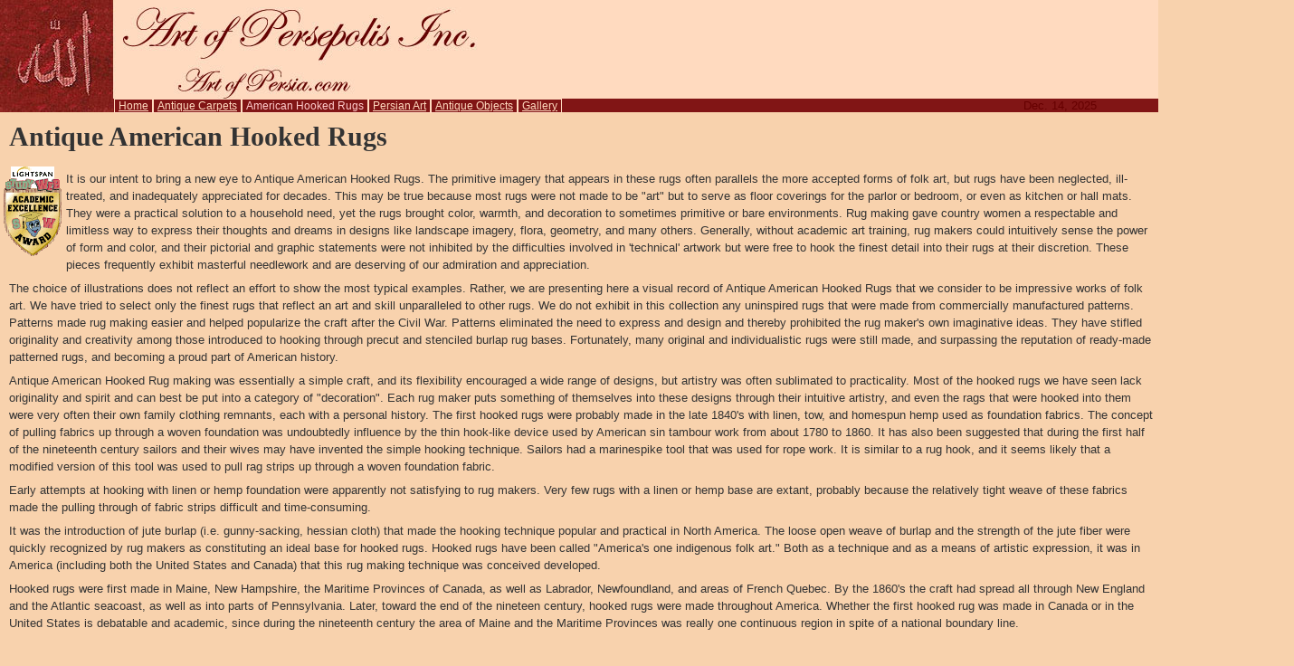

--- FILE ---
content_type: text/html
request_url: http://artofp.com/Hooked_Rugs.html
body_size: 6547
content:
<!DOCTYPE html PUBLIC "-//W3C//DTD XHTML 1.0 Transitional//EN" "http://www.w3.org/TR/xhtml1/DTD/xhtml1-transitional.dtd">
<html xmlns="http://www.w3.org/1999/xhtml"><!-- InstanceBegin template="/Templates/subpage.dwt" codeOutsideHTMLIsLocked="false" -->
<head>
<meta http-equiv="Content-Type" content="text/html; charset=iso-8859-1" />
<!-- InstanceBeginEditable name="doctitle" -->
<title>Hooked_Rugs</title>
<link href="css/homelike.css"  type="text/css" rel="stylesheet"/>
<!-- InstanceEndEditable -->
<!-- InstanceBeginEditable name="head" -->
<!-- InstanceEndEditable -->
</head>

<body>
<div id="header">

 <img   src="images/top.jpg" border="0" usemap="#Map"/><!-- InstanceBeginEditable name="headhomelink" -->
 <map name="Map" id="Map">
 </map>
 <!-- InstanceEndEditable --><!-- InstanceBeginEditable name="rightpicture" --><div id="imgrightsidetop"><img src="images/hookedrugtopimg1.jpg" height="121"  width="120" /></div>
 <!-- InstanceEndEditable --></div>
<div id="navigation">
<img class="imgnavigation" src="images/navimg.jpg"/>
<ul class="mainmenu">
  <!-- InstanceBeginEditable name="mainnavigation" -->
  <li><a href="home.html">Home</a></li>
  <li><a href="Antique-Carpets.html">Antique Carpets</a></li>
  <li>American Hooked Rugs</li>
  <li><a href="Persian-Art.html">Persian Art</a></li>
  <li><a href="Antique-Objects.html">Antique Objects</a></li>
  <li><a href="Gallery.html">Gallery</a></li>
  <!-- InstanceEndEditable -->
 <span style="margin-left:44%"> <script language="JavaScript">
	var now=new Date();
	var monthname=new Array("Jan","Feb","Mar","Apr","May","Jun","Jul","Aug","Sep","Oct","Nov","Dec");
	document.write(monthname[now.getMonth()] + ".&nbsp\;" + now.getDate() + ",&nbsp\;" + now.getFullYear() + "&nbsp\;");
	</script></span>
</ul> 
</div>
<!-- InstanceBeginEditable name="content" -->

</div>
<h1>Antique American Hooked Rugs</h1>
</h1>
<a href="http://www.studyweb.com/"><img src="images/award.gif" width="73" height="104" hspace="10" vspace="10" border="0" align="left"></a>
<p>It is our intent to bring a new eye to Antique American Hooked Rugs. The primitive imagery that appears in these rugs often parallels the more accepted forms of folk art, but rugs have been neglected, ill-treated, and inadequately appreciated for decades. This may be true because most rugs were not made to be "art" but to serve as floor coverings for the parlor or bedroom, or even as kitchen or hall mats. They were a practical solution to a household need, yet the rugs brought color, warmth, and decoration to sometimes primitive or bare environments. Rug making gave country women a respectable and limitless way to express their thoughts and dreams in designs like landscape imagery, flora, geometry, and many others. Generally, without academic art training, rug makers could intuitively sense the power of form and color, and their pictorial and graphic statements were not inhibited by the difficulties involved in 'technical' artwork but were free to hook the finest detail into their rugs at their discretion. These pieces frequently exhibit masterful needlework and are deserving of our admiration and appreciation.</p>

<p>The choice of illustrations does not reflect an effort to show the most typical examples. Rather, we are presenting here a visual record of Antique American Hooked Rugs that we consider to be impressive works of folk art. We have tried to select only the finest rugs that reflect an art and skill unparalleled to other rugs. We do not exhibit in this collection any uninspired rugs that were made from commercially manufactured patterns. Patterns made rug making easier and helped popularize the craft after the Civil War. Patterns eliminated the need to express and design and thereby prohibited the rug maker's own imaginative ideas. They have stifled originality and creativity among those introduced to hooking through precut and stenciled burlap rug bases. Fortunately, many original and individualistic rugs were still made, and surpassing the reputation of ready-made patterned rugs, and becoming a proud part of American history.</p>

<p>Antique American Hooked Rug making was essentially a simple craft, and its flexibility encouraged a wide range of designs, but artistry was often sublimated to practicality. Most of the hooked rugs we have seen lack originality and spirit and can best be put into a category of "decoration". Each rug maker puts something of themselves into these designs through their intuitive artistry, and even the rags that were hooked into them were very often their own family clothing remnants, each with a personal history. The first hooked rugs were probably made in the late 1840's with linen, tow, and homespun hemp used as foundation fabrics. The concept of pulling fabrics up through a woven foundation was undoubtedly influence by the thin hook-like device used by American sin tambour work from about 1780 to 1860. It has also been suggested that during the first half of the nineteenth century sailors and their wives may have invented the simple hooking technique. Sailors had a marinespike tool that was used for rope work. It is similar to a rug hook, and it seems likely that a modified version of this tool was used to pull rag strips up through a woven foundation fabric.</p>

<p>Early attempts at hooking with linen or hemp foundation were apparently not satisfying to rug makers. Very few rugs with a linen or hemp base are extant, probably because the relatively tight weave of these fabrics made the pulling through of fabric strips difficult and time-consuming.</p>

<p>It was the introduction of jute burlap (i.e. gunny-sacking, hessian cloth) that made the hooking technique popular and practical in North America. The loose open weave of burlap and the strength of the jute fiber were quickly recognized by rug makers as constituting an ideal base for hooked rugs. Hooked rugs have been called "America's one indigenous folk art." Both as a technique and as a means of artistic expression, it was in America (including both the United States and Canada) that this rug making technique was conceived developed.</p> 

<p>Hooked rugs were first made in Maine, New Hampshire, the Maritime Provinces of Canada, as well as Labrador, Newfoundland, and areas of French Quebec. By the 1860's the craft had spread all through New England and the Atlantic seacoast, as well as into parts of Pennsylvania. Later, toward the end of the nineteen century, hooked rugs were made throughout America. Whether the first hooked rug was made in Canada or in the United States is debatable and academic, since during the nineteenth century the area of Maine and the Maritime Provinces was really one continuous region in spite of a national boundary line.</p> 
</p>
</p>
</div>

<div id="content">
<div id="list">
<table height=100 cellspacing=0 cellpadding=10  border=0>
  <!--DWLayoutTable-->
  <tbody>
    <tr id=bd>
<td valign=top width=65><a href="American-Hooked-Rugs-5212.html"><img height=100 src="Hooked Rug/5212tn.jpg" width=100 border=0 /><br />5212</a></td>
<td valign=top width=65><a href="American-Hooked-Rugs-5213.html"><img height=100 src="Hooked Rug/5213tn.jpg" width=100 border=0 /><br />5213</a></td>
<td valign=top width=65><a href="American-Hooked-Rugs-5291.html"><img height=100 src="Hooked Rug/5291tn.jpg" width=100 border=0 /><br />5291</a></td>
<td valign=top width=65><a href="American-Hooked-Rugs-5292.html"><img height=100 src="Hooked Rug/5292tn.jpg" width=100 border=0 /><br />5292</a></td>
<td valign=top width=65><a href="American-Hooked-Rugs-5304.html"><img height=100 src="Hooked Rug/5304tn.jpg" width=100 border=0 /><br />5304</a></td>
<td valign=top width=65><a href="American-Hooked-Rugs-5305.html"><img height=100 src="Hooked Rug/5305tn.jpg" width=100 border=0 /><br />5305</a></td>
<td valign=top width=65><a href="American-Hooked-Rugs-5317.html"><img height=100 src="Hooked Rug/5317tn.jpg" width=100 border=0 /><br />5317</a></td>
<td valign=top width=65><a href="American-Hooked-Rugs-5319.html"><img height=100 src="Hooked Rug/5319tn.jpg" width=100 border=0 /><br />5319</a></td>
<td valign=top width=65><a href="American-Hooked-Rugs-5547.html"><img height=100 src="Hooked Rug/5547tn.jpg" width=100 border=0 /><br />5547</a></td>
<td valign=top width=65><a href="American-Hooked-Rugs-5548.html"><img height=100 src="Hooked Rug/5548tn.jpg" width=100 border=0 /><br />5548</a></td>
<td valign=top width=65><a href="American-Hooked-Rugs-6223.html"><img height=100 src="Hooked Rug/6223tn.jpg" width=100 border=0 /><br />6223</a></td>
</tr>
  </tbody>
</table>
</div>
<div id="content">
<div id="list">
<table height=100 cellspacing=0 cellpadding=10  border=0>
  <!--DWLayoutTable-->
  <tbody>
    <tr id=bd>
<td valign=top width=65><a href="American-Hooked-Rugs-5292.html"><img height=100 src="Hooked Rug/5292tn.jpg" width=100 border=0 /><br />5292</a></td>
<td valign=top width=65><a href="American-Hooked-Rugs-5295.html"><img height=100 src="Hooked Rug/5295tn.jpg" width=100 border=0 /><br />5295</a></td>
<td valign=top width=65><a href="American-Hooked-Rugs-5296.html"><img height=100 src="Hooked Rug/5296tn.jpg" width=100 border=0 /><br />5296</a></td>
<td valign=top width=65><a href="American-Hooked-Rugs-5299.html"><img height=100 src="Hooked Rug/5299tn.jpg" width=100 border=0 /><br />5299</a></td>
<td valign=top width=65><a href="American-Hooked-Rugs-5308.html"><img height=100 src="Hooked Rug/5308tn.jpg" width=100 border=0 /><br />5308</a></td>
<td valign=top width=65><a href="American-Hooked-Rugs-5312.html"><img height=100 src="Hooked Rug/5312tn.jpg" width=100 border=0 /><br />5312</a></td>
<td valign=top width=65><a href="American-Hooked-Rugs-5314.html"><img height=100 src="Hooked Rug/5314tn.jpg" width=100 border=0 /><br />5314</a></td>
<td valign=top width=65><a href="American-Hooked-Rugs-5323.html"><img height=100 src="Hooked Rug/5323tn.jpg" width=100 border=0 /><br />5323</a></td>
<td valign=top width=65><a href="American-Hooked-Rugs-5325.html"><img height=100 src="Hooked Rug/5325tn.jpg" width=100 border=0 /><br />5325</a></td>
<td valign=top width=65><a href="American-Hooked-Rugs-5344.html"><img height=100 src="Hooked Rug/5344tn.jpg" width=100 border=0 /><br />5344</a></td>
<td valign=top width=65><a href="American-Hooked-Rugs-5347.html"><img height=100 src="Hooked Rug/5347tn.jpg" width=100 border=0 /><br />5347</a></td>		
</tr>
  </tbody>
</table>
</div>
<div id="content">
<div id="list">
<table height=100 cellspacing=0 cellpadding=10  border=0>
  <!--DWLayoutTable-->
  <tbody>
    <tr id=bd>
<td valign=top width=65><a href="American-Hooked-Rugs-5639.html"><img height=100 src="Hooked Rug/5639tn.jpg" width=100 border=0 /><br />5639</a></td>
<td valign=top width=65><a href="American-Hooked-Rugs-5994.html"><img height=100 src="Hooked Rug/5994tn.jpg" width=100 border=0 /><br />5994</a></td>
<td valign=top width=65><a href="American-Hooked-Rugs-6076.html"><img height=100 src="Hooked Rug/6076tn.jpg" width=100 border=0 /><br />6076</a></td>
<td valign=top width=65><a href="American-Hooked-Rugs-6145.html"><img height=100 src="Hooked Rug/6145tn.jpg" width=100 border=0 /><br />6145</a></td>
<td valign=top width=65><a href="American-Hooked-Rugs-6148.html"><img height=100 src="Hooked Rug/6148tn.jpg" width=100 border=0 /><br />6148</a></td>
<td valign=top width=65><a href="American-Hooked-Rugs-6160.html"><img height=100 src="Hooked Rug/6160tn.jpg" width=100 border=0 /><br />6160</a></td>
<td valign=top width=65><a href="American-Hooked-Rugs-6175.html"><img height=100 src="Hooked Rug/6175tn.jpg" width=100 border=0 /><br />6175</a></td>
<td valign=top width=65><a href="American-Hooked-Rugs-6220.html"><img height=100 src="Hooked Rug/6220tn.jpg" width=100 border=0 /><br />6220</a></td>
<td valign=top width=65><a href="American-Hooked-Rugs-6221.html"><img height=100 src="Hooked Rug/6221tn.jpg" width=100 border=0 /><br />6221</a></td>
<td valign=top width=65><a href="American-Hooked-Rugs-6222.html"><img height=100 src="Hooked Rug/6222tn.jpg" width=100 border=0 /><br />6222</a></td>
<td valign=top width=65><a href="American-Hooked-Rugs-6224.html"><img height=100 src="Hooked Rug/6224tn.jpg" width=100 border=0 /><br />6224</a></td>
</tr>
  </tbody>
</table>
</div>
<h1>Cleaning Antique Hooked Rugs</h1> <p>Hooked rugs, especially after years of use, require special and careful attention. The nature of the hooking technique and frequent presence of old fabrics and home-dyed colors dictate special handling when cleaning these rugs. First the don't's: Note: Don't attempt these cleaning techniques without reading the instructions following. *Do not attempt to clean your rug if you are not sure how to do it. Don't put a hooked rug into a washing machine, even on the so-called gentle cycle. Don't shake or beat a hooked rug, since shaking, beating, or even vacuuming from the back can dislodge the fabric from the foundation. Don't submerge a rug into water; surface cleaning is usually all that is required. 
<h1>Surface Cleaning</h1> <p>For rugs that are only slightly dirty it is possible to vacuum only the front side, and only after you have covered the rug with screen and set your vacuum on low-suction. The safer technique is to sweep the rug gently with a soft brush. As mentioned above, do not vacuum the back but use a brush instead. After sweeping or vacuuming, surface cleaning with a wet sponge or soft brush with cold water and a mild soap may be necessary. Using mostly suds and very little water (taking care not to soak the base), clean with a circular motion one six-inch-square area at a time, overlapping each area successively. A light secong sponging with plain water will remove most of the remaining soap. After the rug is completely dry, loosened dirt and lint can be gently vacuumed out of the rug. (Please follow the vacuum instructions above). Important: Note: If you your rug is still dirty after these steps, do not go further until you check for color fastness on a very small area of the rug. (Printed calicoes and woven plaids are less likely to run than solid color fabrics, which are frequently home dyed). Deeper Cleaning: Remember that your rug should not be submerged into water unless completely necessary. The handling of the rug during this process must be done carefully and gently. You can soak your rug in cold water and gently clean with a soft brush or sponge wit mild soap. Be sure to rinse your rug several times but take special care while the rug is completely wet. Do Not wring or squeeze the water out of the rug. Instead, roll the rug in towels with the front side of the rug out. Do not hang the wet rug on a clothesline or on a rod because there is a chance of putting a permanent crease in it. The weight of the rug, if held by clothespins on a line, can break the foundation of the rug. Let the rug dry on a towel for a day on its front side, and a second day on its back. 
<h1>Storing and Shipping Antique Hooked Rugs</h1> <p>ROLL, DO NOT FOLD, ALWAYS HAVE THE RIGHT SIDE OUT Folding a hooked rug with brea the base, especially if anything heavy is set on top. Rolling with the base out puts an unnecessary strain on the burlap and weakens the foundation. If a rug is to be stored for a long period, use a sheet or cloth to roll with it but do not use an airtight plastic bag. Fabric needs to breathe and they will sometimes rot or mildew in a plastic bag. Don't put a hooked rug in a hot, dry closet-like space or attic. The base of a rug can dry out and become brittle, destroying the strength and durability of the rug. Note: Condition counts when buying a hooked rug. Professional storage and restoration is available but it's usually expensive. You must check a rug before purchasing for structurally unsound flaws that cannot be repaired. Checking a rug for Flaws or Damage: Here are some things to remember: Check first for whether or not a rug is dry and brittle. You can usually ascertain this by lightly squeezing a portion of the rug in your hand. It should feel supple and pliable. A rug with weakened or rotten base is easily damaged or even destroyed just by normal use, and rugs in this condition are very difficult to repair. Hold a rug up to the light to look for small holes or breaks (these damages can be repaired). Most old hooked rugs have been repaired in the course of time, and the presence of patches on the back of a rug does not lessen its desirability, that is, if the restoration has been well done with colors and cloth in the same type as the original. Rugs are frequently rebound to cover wear at the edges, and again, rebinding does not reduce a rug's desirability if the restoration has been done well. The only proper way to repair a hole in a hooked rug is to sew a small burlap patch to the base and rehook the missing area. A rug that has been repaired with sewing thread will not hold up if used underfoot. Virtually all old hooked rugs were worked on burlap or homespun linen, whereas hooked rugs on white monk's cloth could be presumed to be modern. Hooked rugs that are used on a hard wood floor should have a thin rubber base to insure longer wear.</p> <h1>Hooked Rugs as Wall Hangings</h1>  <p>Delicate and prized rugs may be enjoyed as wall hangings and not just as floor coverings. Although rugs are most frequently hung to protect them from damage, improper hanging can often do more damage than keeping it on the floor. Never use nails or staples at the top of a rug that you expect to hang for any period of time. A large or particularly heavy rug should be supported so that the weight is evenly distributed. The best way to accomplish this is by sewing the rug to a cotton backing about 8 inches wider than the rug on all four sides. Stitching the rug down from the center out to the edges will prevent it from bellying when it is hanging. After the rug has been sewn onto the fabric, it should be wrapped around the stretcher or a piece of plywood made one-quarter-inch smaller than the rug. The stretched fabric is then stapled to the reverse. For smaller and lighter weight rugs, Velcro can be sewn around the reverse border in a strip approx. 6-8 inches long leaving one-and-one-half-inch space between. This allows the rug to remain flexible. The opposite Velcro strip is glued and stapled to the stretcher (made to size) or to the strips of wood with Velcro attached if it is to hang from the top only. If a rug is framed to be behind glass or Plexiglas’s, be sure there is space between the glass and the rug.</p>	
<!-- InstanceEndEditable -->
<div id="footer">

  <ul class="footermenu">
    <!-- InstanceBeginEditable name="footermenu" -->
     <a href="#top" class="backtotop">Back to Top</a>
	
      <li><a href="about-us.html">About Us</a></li>
      <li><a href="services.html">Services</a></li>
      <li><a href="links.html">Links</a></li>
      <li><a href="contact.html">Contact Us</a></li>
      <li><a href="how-to-make-hooked-rugs.html">How to make Hooked Rug</a></li>
      <li><a href="learn-about-persian-carpets.html">Learn about Persian Carpet</a></li>
	  <a class="textasartlink" href="http://www.textileasart.com">TextileAsArt.com</a>
    <!-- InstanceEndEditable -->
  </ul>
</div>

</body>
<!-- InstanceEnd --></html>


--- FILE ---
content_type: text/css
request_url: http://artofp.com/css/homelike.css
body_size: 1011
content:
/* CSS Document created by Beata Domagala  */
body, div, p, h1,h2,h3,h4,h5,img, ul, li
{
	margin:0px;
	padding:0px;
}
body{
	background-color:#f8d2ad;
	font-family: Arial, Helvetica, sans-serif;
	font-size: 13px;
	color: #333333;
}
a:link{
	color:#660000;
	text-decoration: underline;
	}
a:visited{
	color:#660000;
	text-decoration: underline;
}
a:hover{
	color:#A76B5C;
	text-decoration: none;
}
#header
{
	background-color: #FFDABF;
	height: 113px;
	
}
#navigation
{
	border-bottom: hidden;
	border-bottom:hidden;
	background-color: #811515;
	margin-top: -4px;
	position: relative;
}

#rightsidebar
{
	margin-left:150px;
	padding-top: 15px;
	background-color: #f8d2ad;

}
#leftbar
{
	float: left;
	background-color: #f8d2ad;

}
#content
{
	background-color:#f8d2ad;
	padding: 5px 10px 0px 0px;
}
#footer{
	clear: both;
	border-bottom: 1px solid black;
	background-color: #811515;
	margin-top: 10px;
}
#list{
	margin-left: 110px;
}
#imgrightsidetop{
	float: right;
	margin-top: -121px;
	position: relative;

}
#mainpicture{
	height: 392px;
	width: 400px;
	margin-left: 30%;
	margin-top: 20px;
}
#form{margin-left:13%}
h1{
	font-family:"Times New Roman", Times, serif;
	font-size:30px;
	padding: 10px 0 15px 10px;
}
h2{
	font-family:"Times New Roman", Times, serif;
	font-size:24px;
	}
h3{
	font-family:"Times New Roman", Times, serif;
	font-size:18px;
	padding-left: 10px;
	padding-bottom: 15px;
	font-style: normal;
	}
h4{
	font-family:"Times New Roman", Times, serif;
	font-size:16px;
	padding-left: 15px;
	padding-top: 5px;
	font-weight: bold;
	text-transform: uppercase;
	text-decoration: underline;
	padding-bottom: 10px;

}
p{
	padding: 5px 5px 2px 10px;
	line-height: 1.5em;

}
ul 
{
	margin-bottom: 0px;
	margin-left: 130px;
}
 ul li
{
	display:inline;
	margin-left:0px;
	font-family:Arial, Helvetica, sans-serif;
	font-size: 12px;
}
ul.mainmenu{
color: #660000;
}
ul.mainmenu li
{
	background-color: #811515;
	color: #FFCCCC;
	padding: 0 4px 0 4px;
	margin-left: -4px;
	border: 1px solid #ffdabf;
	
}
ul.mainmenu a:link
{
	color: #ffdabf;
}
ul.mainmenu a:hover
{
	color:#ffdabf;
	text-decoration: underline;
}
ul.mainmenu a:visited
{
	color: #ffdabf;
text-decoration:none;

}

ul.mainmenu li img
{
	margin-left:-3px;
}
ul.footermenu {
	margin-left: 0px;

}
ul.footermenu a:link{
	color: #ffdabf;
	text-decoration:none;

}
ul.footermenu a:hover{
	color: #ffdabf;
text-decoration:none;
}
ul.footermenu a:visited{

color: #ffdabf;
text-decoration:none;

}



ul.footermenu li {
	border: 1px solid #ffdabf;
	border-bottom: hidden;
	background-color: #811515;
	color: #FFCCCC;
	margin-left: -4px;
	padding: 0 4px 0 4px;
}
ul.regularlist li{
	display: block;
	margin-left: -90px;
}
.imgleftside{
	padding: 3px 10px 0 0;
	margin: 10px 0 0 5px;
	float: left;

}
.center{
	margin-left: 300px;
	padding: 3;
	border: 1px solid #3e11111;
}
.imgnavigation{
	float:left;
	padding-right: 2px;

}
.imgrightside{
	float: right;
	position: relative;
}

.underline{
	text-decoration: underline;
}
.rightside{
padding: 3px 10px 0 0;
	margin: 10px 0 0 5px;
	float: right;}
.homepicleftside{
}
.textasartlink{
	margin-top: -15px;
	margin-left: 31%;
}
.backtotop{
	margin-right: 58px;
	padding-right: 32px;
	padding-left: 5px;
}
